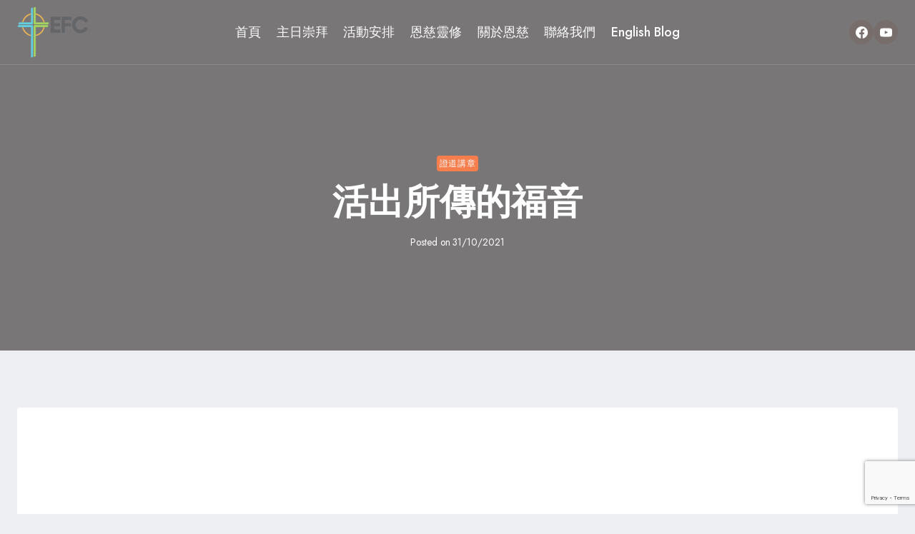

--- FILE ---
content_type: text/html; charset=utf-8
request_url: https://www.google.com/recaptcha/api2/anchor?ar=1&k=6LcyEvUbAAAAAMpNlfU8Yc7NjnMMb2ULFd7uPJVc&co=aHR0cHM6Ly9lZmNjYS5uZXQ6NDQz&hl=en&v=PoyoqOPhxBO7pBk68S4YbpHZ&size=invisible&anchor-ms=20000&execute-ms=30000&cb=jvrfkkms4q0i
body_size: 48933
content:
<!DOCTYPE HTML><html dir="ltr" lang="en"><head><meta http-equiv="Content-Type" content="text/html; charset=UTF-8">
<meta http-equiv="X-UA-Compatible" content="IE=edge">
<title>reCAPTCHA</title>
<style type="text/css">
/* cyrillic-ext */
@font-face {
  font-family: 'Roboto';
  font-style: normal;
  font-weight: 400;
  font-stretch: 100%;
  src: url(//fonts.gstatic.com/s/roboto/v48/KFO7CnqEu92Fr1ME7kSn66aGLdTylUAMa3GUBHMdazTgWw.woff2) format('woff2');
  unicode-range: U+0460-052F, U+1C80-1C8A, U+20B4, U+2DE0-2DFF, U+A640-A69F, U+FE2E-FE2F;
}
/* cyrillic */
@font-face {
  font-family: 'Roboto';
  font-style: normal;
  font-weight: 400;
  font-stretch: 100%;
  src: url(//fonts.gstatic.com/s/roboto/v48/KFO7CnqEu92Fr1ME7kSn66aGLdTylUAMa3iUBHMdazTgWw.woff2) format('woff2');
  unicode-range: U+0301, U+0400-045F, U+0490-0491, U+04B0-04B1, U+2116;
}
/* greek-ext */
@font-face {
  font-family: 'Roboto';
  font-style: normal;
  font-weight: 400;
  font-stretch: 100%;
  src: url(//fonts.gstatic.com/s/roboto/v48/KFO7CnqEu92Fr1ME7kSn66aGLdTylUAMa3CUBHMdazTgWw.woff2) format('woff2');
  unicode-range: U+1F00-1FFF;
}
/* greek */
@font-face {
  font-family: 'Roboto';
  font-style: normal;
  font-weight: 400;
  font-stretch: 100%;
  src: url(//fonts.gstatic.com/s/roboto/v48/KFO7CnqEu92Fr1ME7kSn66aGLdTylUAMa3-UBHMdazTgWw.woff2) format('woff2');
  unicode-range: U+0370-0377, U+037A-037F, U+0384-038A, U+038C, U+038E-03A1, U+03A3-03FF;
}
/* math */
@font-face {
  font-family: 'Roboto';
  font-style: normal;
  font-weight: 400;
  font-stretch: 100%;
  src: url(//fonts.gstatic.com/s/roboto/v48/KFO7CnqEu92Fr1ME7kSn66aGLdTylUAMawCUBHMdazTgWw.woff2) format('woff2');
  unicode-range: U+0302-0303, U+0305, U+0307-0308, U+0310, U+0312, U+0315, U+031A, U+0326-0327, U+032C, U+032F-0330, U+0332-0333, U+0338, U+033A, U+0346, U+034D, U+0391-03A1, U+03A3-03A9, U+03B1-03C9, U+03D1, U+03D5-03D6, U+03F0-03F1, U+03F4-03F5, U+2016-2017, U+2034-2038, U+203C, U+2040, U+2043, U+2047, U+2050, U+2057, U+205F, U+2070-2071, U+2074-208E, U+2090-209C, U+20D0-20DC, U+20E1, U+20E5-20EF, U+2100-2112, U+2114-2115, U+2117-2121, U+2123-214F, U+2190, U+2192, U+2194-21AE, U+21B0-21E5, U+21F1-21F2, U+21F4-2211, U+2213-2214, U+2216-22FF, U+2308-230B, U+2310, U+2319, U+231C-2321, U+2336-237A, U+237C, U+2395, U+239B-23B7, U+23D0, U+23DC-23E1, U+2474-2475, U+25AF, U+25B3, U+25B7, U+25BD, U+25C1, U+25CA, U+25CC, U+25FB, U+266D-266F, U+27C0-27FF, U+2900-2AFF, U+2B0E-2B11, U+2B30-2B4C, U+2BFE, U+3030, U+FF5B, U+FF5D, U+1D400-1D7FF, U+1EE00-1EEFF;
}
/* symbols */
@font-face {
  font-family: 'Roboto';
  font-style: normal;
  font-weight: 400;
  font-stretch: 100%;
  src: url(//fonts.gstatic.com/s/roboto/v48/KFO7CnqEu92Fr1ME7kSn66aGLdTylUAMaxKUBHMdazTgWw.woff2) format('woff2');
  unicode-range: U+0001-000C, U+000E-001F, U+007F-009F, U+20DD-20E0, U+20E2-20E4, U+2150-218F, U+2190, U+2192, U+2194-2199, U+21AF, U+21E6-21F0, U+21F3, U+2218-2219, U+2299, U+22C4-22C6, U+2300-243F, U+2440-244A, U+2460-24FF, U+25A0-27BF, U+2800-28FF, U+2921-2922, U+2981, U+29BF, U+29EB, U+2B00-2BFF, U+4DC0-4DFF, U+FFF9-FFFB, U+10140-1018E, U+10190-1019C, U+101A0, U+101D0-101FD, U+102E0-102FB, U+10E60-10E7E, U+1D2C0-1D2D3, U+1D2E0-1D37F, U+1F000-1F0FF, U+1F100-1F1AD, U+1F1E6-1F1FF, U+1F30D-1F30F, U+1F315, U+1F31C, U+1F31E, U+1F320-1F32C, U+1F336, U+1F378, U+1F37D, U+1F382, U+1F393-1F39F, U+1F3A7-1F3A8, U+1F3AC-1F3AF, U+1F3C2, U+1F3C4-1F3C6, U+1F3CA-1F3CE, U+1F3D4-1F3E0, U+1F3ED, U+1F3F1-1F3F3, U+1F3F5-1F3F7, U+1F408, U+1F415, U+1F41F, U+1F426, U+1F43F, U+1F441-1F442, U+1F444, U+1F446-1F449, U+1F44C-1F44E, U+1F453, U+1F46A, U+1F47D, U+1F4A3, U+1F4B0, U+1F4B3, U+1F4B9, U+1F4BB, U+1F4BF, U+1F4C8-1F4CB, U+1F4D6, U+1F4DA, U+1F4DF, U+1F4E3-1F4E6, U+1F4EA-1F4ED, U+1F4F7, U+1F4F9-1F4FB, U+1F4FD-1F4FE, U+1F503, U+1F507-1F50B, U+1F50D, U+1F512-1F513, U+1F53E-1F54A, U+1F54F-1F5FA, U+1F610, U+1F650-1F67F, U+1F687, U+1F68D, U+1F691, U+1F694, U+1F698, U+1F6AD, U+1F6B2, U+1F6B9-1F6BA, U+1F6BC, U+1F6C6-1F6CF, U+1F6D3-1F6D7, U+1F6E0-1F6EA, U+1F6F0-1F6F3, U+1F6F7-1F6FC, U+1F700-1F7FF, U+1F800-1F80B, U+1F810-1F847, U+1F850-1F859, U+1F860-1F887, U+1F890-1F8AD, U+1F8B0-1F8BB, U+1F8C0-1F8C1, U+1F900-1F90B, U+1F93B, U+1F946, U+1F984, U+1F996, U+1F9E9, U+1FA00-1FA6F, U+1FA70-1FA7C, U+1FA80-1FA89, U+1FA8F-1FAC6, U+1FACE-1FADC, U+1FADF-1FAE9, U+1FAF0-1FAF8, U+1FB00-1FBFF;
}
/* vietnamese */
@font-face {
  font-family: 'Roboto';
  font-style: normal;
  font-weight: 400;
  font-stretch: 100%;
  src: url(//fonts.gstatic.com/s/roboto/v48/KFO7CnqEu92Fr1ME7kSn66aGLdTylUAMa3OUBHMdazTgWw.woff2) format('woff2');
  unicode-range: U+0102-0103, U+0110-0111, U+0128-0129, U+0168-0169, U+01A0-01A1, U+01AF-01B0, U+0300-0301, U+0303-0304, U+0308-0309, U+0323, U+0329, U+1EA0-1EF9, U+20AB;
}
/* latin-ext */
@font-face {
  font-family: 'Roboto';
  font-style: normal;
  font-weight: 400;
  font-stretch: 100%;
  src: url(//fonts.gstatic.com/s/roboto/v48/KFO7CnqEu92Fr1ME7kSn66aGLdTylUAMa3KUBHMdazTgWw.woff2) format('woff2');
  unicode-range: U+0100-02BA, U+02BD-02C5, U+02C7-02CC, U+02CE-02D7, U+02DD-02FF, U+0304, U+0308, U+0329, U+1D00-1DBF, U+1E00-1E9F, U+1EF2-1EFF, U+2020, U+20A0-20AB, U+20AD-20C0, U+2113, U+2C60-2C7F, U+A720-A7FF;
}
/* latin */
@font-face {
  font-family: 'Roboto';
  font-style: normal;
  font-weight: 400;
  font-stretch: 100%;
  src: url(//fonts.gstatic.com/s/roboto/v48/KFO7CnqEu92Fr1ME7kSn66aGLdTylUAMa3yUBHMdazQ.woff2) format('woff2');
  unicode-range: U+0000-00FF, U+0131, U+0152-0153, U+02BB-02BC, U+02C6, U+02DA, U+02DC, U+0304, U+0308, U+0329, U+2000-206F, U+20AC, U+2122, U+2191, U+2193, U+2212, U+2215, U+FEFF, U+FFFD;
}
/* cyrillic-ext */
@font-face {
  font-family: 'Roboto';
  font-style: normal;
  font-weight: 500;
  font-stretch: 100%;
  src: url(//fonts.gstatic.com/s/roboto/v48/KFO7CnqEu92Fr1ME7kSn66aGLdTylUAMa3GUBHMdazTgWw.woff2) format('woff2');
  unicode-range: U+0460-052F, U+1C80-1C8A, U+20B4, U+2DE0-2DFF, U+A640-A69F, U+FE2E-FE2F;
}
/* cyrillic */
@font-face {
  font-family: 'Roboto';
  font-style: normal;
  font-weight: 500;
  font-stretch: 100%;
  src: url(//fonts.gstatic.com/s/roboto/v48/KFO7CnqEu92Fr1ME7kSn66aGLdTylUAMa3iUBHMdazTgWw.woff2) format('woff2');
  unicode-range: U+0301, U+0400-045F, U+0490-0491, U+04B0-04B1, U+2116;
}
/* greek-ext */
@font-face {
  font-family: 'Roboto';
  font-style: normal;
  font-weight: 500;
  font-stretch: 100%;
  src: url(//fonts.gstatic.com/s/roboto/v48/KFO7CnqEu92Fr1ME7kSn66aGLdTylUAMa3CUBHMdazTgWw.woff2) format('woff2');
  unicode-range: U+1F00-1FFF;
}
/* greek */
@font-face {
  font-family: 'Roboto';
  font-style: normal;
  font-weight: 500;
  font-stretch: 100%;
  src: url(//fonts.gstatic.com/s/roboto/v48/KFO7CnqEu92Fr1ME7kSn66aGLdTylUAMa3-UBHMdazTgWw.woff2) format('woff2');
  unicode-range: U+0370-0377, U+037A-037F, U+0384-038A, U+038C, U+038E-03A1, U+03A3-03FF;
}
/* math */
@font-face {
  font-family: 'Roboto';
  font-style: normal;
  font-weight: 500;
  font-stretch: 100%;
  src: url(//fonts.gstatic.com/s/roboto/v48/KFO7CnqEu92Fr1ME7kSn66aGLdTylUAMawCUBHMdazTgWw.woff2) format('woff2');
  unicode-range: U+0302-0303, U+0305, U+0307-0308, U+0310, U+0312, U+0315, U+031A, U+0326-0327, U+032C, U+032F-0330, U+0332-0333, U+0338, U+033A, U+0346, U+034D, U+0391-03A1, U+03A3-03A9, U+03B1-03C9, U+03D1, U+03D5-03D6, U+03F0-03F1, U+03F4-03F5, U+2016-2017, U+2034-2038, U+203C, U+2040, U+2043, U+2047, U+2050, U+2057, U+205F, U+2070-2071, U+2074-208E, U+2090-209C, U+20D0-20DC, U+20E1, U+20E5-20EF, U+2100-2112, U+2114-2115, U+2117-2121, U+2123-214F, U+2190, U+2192, U+2194-21AE, U+21B0-21E5, U+21F1-21F2, U+21F4-2211, U+2213-2214, U+2216-22FF, U+2308-230B, U+2310, U+2319, U+231C-2321, U+2336-237A, U+237C, U+2395, U+239B-23B7, U+23D0, U+23DC-23E1, U+2474-2475, U+25AF, U+25B3, U+25B7, U+25BD, U+25C1, U+25CA, U+25CC, U+25FB, U+266D-266F, U+27C0-27FF, U+2900-2AFF, U+2B0E-2B11, U+2B30-2B4C, U+2BFE, U+3030, U+FF5B, U+FF5D, U+1D400-1D7FF, U+1EE00-1EEFF;
}
/* symbols */
@font-face {
  font-family: 'Roboto';
  font-style: normal;
  font-weight: 500;
  font-stretch: 100%;
  src: url(//fonts.gstatic.com/s/roboto/v48/KFO7CnqEu92Fr1ME7kSn66aGLdTylUAMaxKUBHMdazTgWw.woff2) format('woff2');
  unicode-range: U+0001-000C, U+000E-001F, U+007F-009F, U+20DD-20E0, U+20E2-20E4, U+2150-218F, U+2190, U+2192, U+2194-2199, U+21AF, U+21E6-21F0, U+21F3, U+2218-2219, U+2299, U+22C4-22C6, U+2300-243F, U+2440-244A, U+2460-24FF, U+25A0-27BF, U+2800-28FF, U+2921-2922, U+2981, U+29BF, U+29EB, U+2B00-2BFF, U+4DC0-4DFF, U+FFF9-FFFB, U+10140-1018E, U+10190-1019C, U+101A0, U+101D0-101FD, U+102E0-102FB, U+10E60-10E7E, U+1D2C0-1D2D3, U+1D2E0-1D37F, U+1F000-1F0FF, U+1F100-1F1AD, U+1F1E6-1F1FF, U+1F30D-1F30F, U+1F315, U+1F31C, U+1F31E, U+1F320-1F32C, U+1F336, U+1F378, U+1F37D, U+1F382, U+1F393-1F39F, U+1F3A7-1F3A8, U+1F3AC-1F3AF, U+1F3C2, U+1F3C4-1F3C6, U+1F3CA-1F3CE, U+1F3D4-1F3E0, U+1F3ED, U+1F3F1-1F3F3, U+1F3F5-1F3F7, U+1F408, U+1F415, U+1F41F, U+1F426, U+1F43F, U+1F441-1F442, U+1F444, U+1F446-1F449, U+1F44C-1F44E, U+1F453, U+1F46A, U+1F47D, U+1F4A3, U+1F4B0, U+1F4B3, U+1F4B9, U+1F4BB, U+1F4BF, U+1F4C8-1F4CB, U+1F4D6, U+1F4DA, U+1F4DF, U+1F4E3-1F4E6, U+1F4EA-1F4ED, U+1F4F7, U+1F4F9-1F4FB, U+1F4FD-1F4FE, U+1F503, U+1F507-1F50B, U+1F50D, U+1F512-1F513, U+1F53E-1F54A, U+1F54F-1F5FA, U+1F610, U+1F650-1F67F, U+1F687, U+1F68D, U+1F691, U+1F694, U+1F698, U+1F6AD, U+1F6B2, U+1F6B9-1F6BA, U+1F6BC, U+1F6C6-1F6CF, U+1F6D3-1F6D7, U+1F6E0-1F6EA, U+1F6F0-1F6F3, U+1F6F7-1F6FC, U+1F700-1F7FF, U+1F800-1F80B, U+1F810-1F847, U+1F850-1F859, U+1F860-1F887, U+1F890-1F8AD, U+1F8B0-1F8BB, U+1F8C0-1F8C1, U+1F900-1F90B, U+1F93B, U+1F946, U+1F984, U+1F996, U+1F9E9, U+1FA00-1FA6F, U+1FA70-1FA7C, U+1FA80-1FA89, U+1FA8F-1FAC6, U+1FACE-1FADC, U+1FADF-1FAE9, U+1FAF0-1FAF8, U+1FB00-1FBFF;
}
/* vietnamese */
@font-face {
  font-family: 'Roboto';
  font-style: normal;
  font-weight: 500;
  font-stretch: 100%;
  src: url(//fonts.gstatic.com/s/roboto/v48/KFO7CnqEu92Fr1ME7kSn66aGLdTylUAMa3OUBHMdazTgWw.woff2) format('woff2');
  unicode-range: U+0102-0103, U+0110-0111, U+0128-0129, U+0168-0169, U+01A0-01A1, U+01AF-01B0, U+0300-0301, U+0303-0304, U+0308-0309, U+0323, U+0329, U+1EA0-1EF9, U+20AB;
}
/* latin-ext */
@font-face {
  font-family: 'Roboto';
  font-style: normal;
  font-weight: 500;
  font-stretch: 100%;
  src: url(//fonts.gstatic.com/s/roboto/v48/KFO7CnqEu92Fr1ME7kSn66aGLdTylUAMa3KUBHMdazTgWw.woff2) format('woff2');
  unicode-range: U+0100-02BA, U+02BD-02C5, U+02C7-02CC, U+02CE-02D7, U+02DD-02FF, U+0304, U+0308, U+0329, U+1D00-1DBF, U+1E00-1E9F, U+1EF2-1EFF, U+2020, U+20A0-20AB, U+20AD-20C0, U+2113, U+2C60-2C7F, U+A720-A7FF;
}
/* latin */
@font-face {
  font-family: 'Roboto';
  font-style: normal;
  font-weight: 500;
  font-stretch: 100%;
  src: url(//fonts.gstatic.com/s/roboto/v48/KFO7CnqEu92Fr1ME7kSn66aGLdTylUAMa3yUBHMdazQ.woff2) format('woff2');
  unicode-range: U+0000-00FF, U+0131, U+0152-0153, U+02BB-02BC, U+02C6, U+02DA, U+02DC, U+0304, U+0308, U+0329, U+2000-206F, U+20AC, U+2122, U+2191, U+2193, U+2212, U+2215, U+FEFF, U+FFFD;
}
/* cyrillic-ext */
@font-face {
  font-family: 'Roboto';
  font-style: normal;
  font-weight: 900;
  font-stretch: 100%;
  src: url(//fonts.gstatic.com/s/roboto/v48/KFO7CnqEu92Fr1ME7kSn66aGLdTylUAMa3GUBHMdazTgWw.woff2) format('woff2');
  unicode-range: U+0460-052F, U+1C80-1C8A, U+20B4, U+2DE0-2DFF, U+A640-A69F, U+FE2E-FE2F;
}
/* cyrillic */
@font-face {
  font-family: 'Roboto';
  font-style: normal;
  font-weight: 900;
  font-stretch: 100%;
  src: url(//fonts.gstatic.com/s/roboto/v48/KFO7CnqEu92Fr1ME7kSn66aGLdTylUAMa3iUBHMdazTgWw.woff2) format('woff2');
  unicode-range: U+0301, U+0400-045F, U+0490-0491, U+04B0-04B1, U+2116;
}
/* greek-ext */
@font-face {
  font-family: 'Roboto';
  font-style: normal;
  font-weight: 900;
  font-stretch: 100%;
  src: url(//fonts.gstatic.com/s/roboto/v48/KFO7CnqEu92Fr1ME7kSn66aGLdTylUAMa3CUBHMdazTgWw.woff2) format('woff2');
  unicode-range: U+1F00-1FFF;
}
/* greek */
@font-face {
  font-family: 'Roboto';
  font-style: normal;
  font-weight: 900;
  font-stretch: 100%;
  src: url(//fonts.gstatic.com/s/roboto/v48/KFO7CnqEu92Fr1ME7kSn66aGLdTylUAMa3-UBHMdazTgWw.woff2) format('woff2');
  unicode-range: U+0370-0377, U+037A-037F, U+0384-038A, U+038C, U+038E-03A1, U+03A3-03FF;
}
/* math */
@font-face {
  font-family: 'Roboto';
  font-style: normal;
  font-weight: 900;
  font-stretch: 100%;
  src: url(//fonts.gstatic.com/s/roboto/v48/KFO7CnqEu92Fr1ME7kSn66aGLdTylUAMawCUBHMdazTgWw.woff2) format('woff2');
  unicode-range: U+0302-0303, U+0305, U+0307-0308, U+0310, U+0312, U+0315, U+031A, U+0326-0327, U+032C, U+032F-0330, U+0332-0333, U+0338, U+033A, U+0346, U+034D, U+0391-03A1, U+03A3-03A9, U+03B1-03C9, U+03D1, U+03D5-03D6, U+03F0-03F1, U+03F4-03F5, U+2016-2017, U+2034-2038, U+203C, U+2040, U+2043, U+2047, U+2050, U+2057, U+205F, U+2070-2071, U+2074-208E, U+2090-209C, U+20D0-20DC, U+20E1, U+20E5-20EF, U+2100-2112, U+2114-2115, U+2117-2121, U+2123-214F, U+2190, U+2192, U+2194-21AE, U+21B0-21E5, U+21F1-21F2, U+21F4-2211, U+2213-2214, U+2216-22FF, U+2308-230B, U+2310, U+2319, U+231C-2321, U+2336-237A, U+237C, U+2395, U+239B-23B7, U+23D0, U+23DC-23E1, U+2474-2475, U+25AF, U+25B3, U+25B7, U+25BD, U+25C1, U+25CA, U+25CC, U+25FB, U+266D-266F, U+27C0-27FF, U+2900-2AFF, U+2B0E-2B11, U+2B30-2B4C, U+2BFE, U+3030, U+FF5B, U+FF5D, U+1D400-1D7FF, U+1EE00-1EEFF;
}
/* symbols */
@font-face {
  font-family: 'Roboto';
  font-style: normal;
  font-weight: 900;
  font-stretch: 100%;
  src: url(//fonts.gstatic.com/s/roboto/v48/KFO7CnqEu92Fr1ME7kSn66aGLdTylUAMaxKUBHMdazTgWw.woff2) format('woff2');
  unicode-range: U+0001-000C, U+000E-001F, U+007F-009F, U+20DD-20E0, U+20E2-20E4, U+2150-218F, U+2190, U+2192, U+2194-2199, U+21AF, U+21E6-21F0, U+21F3, U+2218-2219, U+2299, U+22C4-22C6, U+2300-243F, U+2440-244A, U+2460-24FF, U+25A0-27BF, U+2800-28FF, U+2921-2922, U+2981, U+29BF, U+29EB, U+2B00-2BFF, U+4DC0-4DFF, U+FFF9-FFFB, U+10140-1018E, U+10190-1019C, U+101A0, U+101D0-101FD, U+102E0-102FB, U+10E60-10E7E, U+1D2C0-1D2D3, U+1D2E0-1D37F, U+1F000-1F0FF, U+1F100-1F1AD, U+1F1E6-1F1FF, U+1F30D-1F30F, U+1F315, U+1F31C, U+1F31E, U+1F320-1F32C, U+1F336, U+1F378, U+1F37D, U+1F382, U+1F393-1F39F, U+1F3A7-1F3A8, U+1F3AC-1F3AF, U+1F3C2, U+1F3C4-1F3C6, U+1F3CA-1F3CE, U+1F3D4-1F3E0, U+1F3ED, U+1F3F1-1F3F3, U+1F3F5-1F3F7, U+1F408, U+1F415, U+1F41F, U+1F426, U+1F43F, U+1F441-1F442, U+1F444, U+1F446-1F449, U+1F44C-1F44E, U+1F453, U+1F46A, U+1F47D, U+1F4A3, U+1F4B0, U+1F4B3, U+1F4B9, U+1F4BB, U+1F4BF, U+1F4C8-1F4CB, U+1F4D6, U+1F4DA, U+1F4DF, U+1F4E3-1F4E6, U+1F4EA-1F4ED, U+1F4F7, U+1F4F9-1F4FB, U+1F4FD-1F4FE, U+1F503, U+1F507-1F50B, U+1F50D, U+1F512-1F513, U+1F53E-1F54A, U+1F54F-1F5FA, U+1F610, U+1F650-1F67F, U+1F687, U+1F68D, U+1F691, U+1F694, U+1F698, U+1F6AD, U+1F6B2, U+1F6B9-1F6BA, U+1F6BC, U+1F6C6-1F6CF, U+1F6D3-1F6D7, U+1F6E0-1F6EA, U+1F6F0-1F6F3, U+1F6F7-1F6FC, U+1F700-1F7FF, U+1F800-1F80B, U+1F810-1F847, U+1F850-1F859, U+1F860-1F887, U+1F890-1F8AD, U+1F8B0-1F8BB, U+1F8C0-1F8C1, U+1F900-1F90B, U+1F93B, U+1F946, U+1F984, U+1F996, U+1F9E9, U+1FA00-1FA6F, U+1FA70-1FA7C, U+1FA80-1FA89, U+1FA8F-1FAC6, U+1FACE-1FADC, U+1FADF-1FAE9, U+1FAF0-1FAF8, U+1FB00-1FBFF;
}
/* vietnamese */
@font-face {
  font-family: 'Roboto';
  font-style: normal;
  font-weight: 900;
  font-stretch: 100%;
  src: url(//fonts.gstatic.com/s/roboto/v48/KFO7CnqEu92Fr1ME7kSn66aGLdTylUAMa3OUBHMdazTgWw.woff2) format('woff2');
  unicode-range: U+0102-0103, U+0110-0111, U+0128-0129, U+0168-0169, U+01A0-01A1, U+01AF-01B0, U+0300-0301, U+0303-0304, U+0308-0309, U+0323, U+0329, U+1EA0-1EF9, U+20AB;
}
/* latin-ext */
@font-face {
  font-family: 'Roboto';
  font-style: normal;
  font-weight: 900;
  font-stretch: 100%;
  src: url(//fonts.gstatic.com/s/roboto/v48/KFO7CnqEu92Fr1ME7kSn66aGLdTylUAMa3KUBHMdazTgWw.woff2) format('woff2');
  unicode-range: U+0100-02BA, U+02BD-02C5, U+02C7-02CC, U+02CE-02D7, U+02DD-02FF, U+0304, U+0308, U+0329, U+1D00-1DBF, U+1E00-1E9F, U+1EF2-1EFF, U+2020, U+20A0-20AB, U+20AD-20C0, U+2113, U+2C60-2C7F, U+A720-A7FF;
}
/* latin */
@font-face {
  font-family: 'Roboto';
  font-style: normal;
  font-weight: 900;
  font-stretch: 100%;
  src: url(//fonts.gstatic.com/s/roboto/v48/KFO7CnqEu92Fr1ME7kSn66aGLdTylUAMa3yUBHMdazQ.woff2) format('woff2');
  unicode-range: U+0000-00FF, U+0131, U+0152-0153, U+02BB-02BC, U+02C6, U+02DA, U+02DC, U+0304, U+0308, U+0329, U+2000-206F, U+20AC, U+2122, U+2191, U+2193, U+2212, U+2215, U+FEFF, U+FFFD;
}

</style>
<link rel="stylesheet" type="text/css" href="https://www.gstatic.com/recaptcha/releases/PoyoqOPhxBO7pBk68S4YbpHZ/styles__ltr.css">
<script nonce="iMz8O3v0vxNNLLNYjP7AFg" type="text/javascript">window['__recaptcha_api'] = 'https://www.google.com/recaptcha/api2/';</script>
<script type="text/javascript" src="https://www.gstatic.com/recaptcha/releases/PoyoqOPhxBO7pBk68S4YbpHZ/recaptcha__en.js" nonce="iMz8O3v0vxNNLLNYjP7AFg">
      
    </script></head>
<body><div id="rc-anchor-alert" class="rc-anchor-alert"></div>
<input type="hidden" id="recaptcha-token" value="[base64]">
<script type="text/javascript" nonce="iMz8O3v0vxNNLLNYjP7AFg">
      recaptcha.anchor.Main.init("[\x22ainput\x22,[\x22bgdata\x22,\x22\x22,\[base64]/[base64]/MjU1Ong/[base64]/[base64]/[base64]/[base64]/[base64]/[base64]/[base64]/[base64]/[base64]/[base64]/[base64]/[base64]/[base64]/[base64]/[base64]\\u003d\x22,\[base64]\\u003d\x22,\x22wrB8fsOVU8K0YAzDuCQpw7ZCw6jDnMK1BMOqSRcow43CsGlXw6/DuMO0wqrCmnklaR3CkMKgw61KEHhrL8KRGj9Hw5h/wro3Q13DqMO9HcO3woVzw7VUwoc7w4lEwp0pw7fCs3TCqHsuOcOkGxcLd8OSJcOQHxHCgQ8PMGNmOxo7MsKwwo1kw54uwoHDksOYMcK7KMO5w77CmcOJTXDDkMKPw5jDih4qwqBCw7/Cu8K1GMKwAMO9GxZqwpVUS8OpMFsHwrzDiQzDqlZtwo5+PDLDlMKHNVphHBPDl8OIwocrC8KYw4/[base64]/DosOURsOZTMK2cGHDojXCqsOHeVsjSsOOY8KSwo3Dr2/Dh1EDwrrDscOJY8Oxw7HCgUfDmcO0w6XDsMKQK8OwwrXDsSthw7RiIcKXw5fDiXZWfX3DjBVTw7/CvMKmYsOlw7XDncKOGMKEw7pvXMOcbsKkMcK+LnIwwrBdwq9uwoZCwofDlk1MwqhBanDCmlwCwoDDhMOENzgBb0R3RzLDgsOEwq3Dsg52w7cwIRRtEkZ8wq0tcGY2MWEbFF/CtiBdw7nDkhTCucK7w6rComJrBXEmwoDDt1HCusO7w6VDw6JNw7fDq8KUwpMZbBzCl8KbwrY7wpRmwp7CrcKWw6fDrnFHVgRuw7xWP24xeBfDu8K+wr9cVWdDbVcvwp/[base64]/M1fCv8Owwp7DmCTCiMKnbMKtJTUMYcKUwoNQL8ODwo0IfcOfwoVPcsOfKsO6w7QbPcKZDMO6wqPCiXpYw4gIaU3Dp0PCsMKpwq/DgkwvHDjDhcOKwp4tw4bCrsOJw7jDg2nCrBs8IFksDMOQwrp7Q8OBw4PChsKmTsK/HcKEwoY9wo/[base64]/[base64]/DusODasOrwrrCvsKTwqTCkRxCwr4tbcO3woR8w6hlw7TDt8KuKmfCn0zCrCtMwpwWEMOIwrbDg8K+eMO9w5jCmsKFw6xtDy7DksKSwqTCt8OPT3PDpkFRwpfDumkAw7nCk1fCmh1YYnR4R8OMHHh8UFTDgT3CgsOwwo3DlsO6UEHDiH/CthYtDTHCjcOXw7x2w5Bawrtawo9xcj7CtH3DtsO4ZMOKY8KdaSYrwrvCg2wvw6HCrnfChsOtYcOiJyXDisOcw7TDvsKOw5BLw63CjsONwrLCtlg5w6t1NnTCkcKYw6fCrsOaV1IEAQ03wpsBSMKnwqNMBcOTwpzDksOQwpfDrsKWw7FIw5jDqcO4w4lPwrtywp/[base64]/ChMOTaDvCssOOUMKow4VeR8K9wpxWw4Zlwp3CrsOkwqYDTjHDtsO9IU4dwqTCkAdGKsOlKCnDuRcjXkTDksKTS3HCjcO5w6x6woPCmcKYC8ONdgfDnsOmH15YEGY1U8OgPXskw7JwKcOHw5bCsXpaMHLCuQ/CiAQofsKOwp9+UGYuPjHCpcK5w5YQAsKRVcORTSFgw6N9wpjCnzjCgMKbw57DmcKaw7jDpDgCwrLDrWsxwp/DhcK0WcKWw7LCvsKEWhfCtcOeRsKRNsOew4tZF8K2N07DhMKuMBbDrsOVwoTDnsOdF8Kmw6/DtUPClsOrfcK5wqcPEzjDh8OsEMOkwqRVwohmw40dJMKpTUV4wpNSw4kmE8Kaw6LDrXUiUsOpRTRhwrbDs8KAwrtHw6U3w44YwpzDi8O4Y8OQHMOBwq5ew6PCrlPCmcO3PE1fbsK8McKQUH1UdCfCrMO/W8Kuw4YJOsOawotcwpl0woh2YsKXwo7CvsOvw6wjEsKTb8KpQ0nDs8K/wqbCgcKcwq/[base64]/w6o0Z8KKcGnCoQrCjx7DqMK/wrrCv2vClMKycRNeQynDuRfDtMO2I8KaEX7CncKQJnQ3csOwalTChMKuKsOjw4dqTUktw7PDjsK/wp3DsVgVwpjCssOIasKVO8K5AwfDqDA0TA7DkGDCtQvDhnApwr5yJ8OSw5xZUsOVbMK2W8KgwrtWPzXDksKyw7V+MMOxwowTwpPCkRpZwp3DpjRZfmEEHAPCl8Kiw6B8wr/DsMORw5dXw7zDhkcGw7IIF8KDYsONasKHwpbDjMKGEBzCqkQVwrkiwoUPwr48w41YOcOjw6TCjBwKLcOuG0zDssKXDF/DuUEiW2DDt33Cn0DCrcODwp47w7cKdBTCqTAKwqHDncKDw7kxO8K/cyHCoWPDrMOxw4cFXsOyw4pIdMOWwonCh8Kow6PDnsKzwq5tw4g0f8O3wolLwpPCijoCMcOLw6vCiQp8wqrCi8OxARJiw45KwrjDu8KCwrEILcKPwq8dwrjDgcObEsK4O8OVw547LDPCicOVwoxGDRfDj2vClDs+wpjCtm4Qwq7CnsOLG8KoEiE9woLDpsKxC3/DpMKGB17DkA/[base64]/Du8KpNFd7PsO/w7ZoBFLDrAnChsKjwqN5wrXCoUPCqMK/w64PPSE2wpxBw4TCgsKoUMKIwpPDtsKgw5c0w4LCpMO4wpEINcKBwpgWw6XCpSglMSc0w7/Dk2Ynw57CkcKXIcOSwrRMNcKJecOow41SwozDgsOZw7HDgw7DqljCsTrDklLCq8ONUhXDqcOcw7YyfVHDvhnCu0rDtS7DpTsNwoTCqMKfJQMBwocTwojDqsOFwqpkUMKNd8Oaw50ywr4la8KUw6/DjcKow7AaJcOufwfDpxPDicKCBlrCqBAYJMOvwrdfw5zCmMOQEhXCihsGAcKON8KaDV88w6dxJ8OpOcKOa8KLwr03woRuQsOLw6g8IBRWwrZoCsKIwrtOwqBPw6rCq2BKGMOLwpkQw79Mw5LCgMKrw5HCqMOWSsOEARciwrA/J8Obw7nDsjPCjsK1wpjCi8KSJjrDrhjCisKpaMOFCBE/Clsbw7bDpsOXw7EpwqpiwrJowoBvBHxnGnctwpjCiUlEAsOFwqHCisK4VmHDi8KJV0QMwpFaIMOxwpTDi8OYw4wKD38/wp1yQ8KbJhnDoMKFwqEFw5TCi8OvDcO+NMOOc8OOLsK4w6bDscOZwpzDhAvCjsO6T8OVwp4LA23Dny3ClMK4w4zCrsKawpjCqTjChcO8woNxT8KhQ8KeUl4/[base64]/DgsKGXcO9wp/[base64]/DoMOZZnfCuBcqBxvCkVzCq8OJw7VwKRnDiXLDlsOMwpocwpvDv3/DgwEEwpvCuQXCrcONBUcsM0PCphLDu8OWwrjClcKzQWrCgSfDhsOqZcOfw5vCkDBhw5ZXFsKnbE1YdMOiw5oOw7fDiFlwQ8KnJE1yw6vDvsK4woXDn8KmwrvCi8Ksw78GN8K6w4lVwpHCr8KxNGojw7LCmcKVwojCtcKcYsOUw60aBQ1Ww4YwwogUDjd/[base64]/Cr0xnwqvDpMOzwpHCgcOdGA3DnVzCjMOmwowYMwPCrMOPw6fDn8ODA8KNwoQyFGPCgVBPAUjDhMODFgXDo1nDlSQEwrpreGPCtkkbw7fDvgkwwojCtMO1w4bCqAjDn8Kpw6dnwoLDssORw5Azw4BuwrbDhzDCu8KYIw8zcMKRVisXGMOywr3CqsOZw5/CrMKYw43CmMKPVnjCvcOnwq3DucO8HVM0wpxeFgZ7FcO3NcOea8KEwp95w5NtPjouw5nCmldPwpRww6PClgxGwqXCpsOtw7rCrTxMLX94Vn3CjMKXDlkbwopGDsKVw4JAC8KUBcOAwrPCpn7DhMKSw77CoxEqwoLDox/DjcKIWsKnwobCkS83w61bMMO+wpNEDUPCjUtnTcKVwrDDrsOkw4HDty93wqBjfADDjzTCmVvDssOnZDoTw7/Dq8O6w77CuMKYwpXClcOzXyjCpsKAw5vDtCUpw7/CkyLDmcO8WsOEwqfCrsKbUQnDnXvCmcK9FcOsworCnEEhw5TCscOWwr1qJcONAxzCr8OlVQRFw5/[base64]/woHCsj0yPRIYwprDg8KUNsOaUSHCiW/CiMKtwr3DlWNja8KgbFTDqiTCqsO/wohdRT3ClcKxdAYkXwvDlcOmwqVow4DDrsOrw7DDt8ObwqHCuyHCuUM1RVd6w7HCuMOFJm7DisOqwqc+w4XDlMOnw5PChMOsw7zCrMOKwrTCq8KUDcOJY8KowonCnnljw6jCoSgyWMOlBgUYKsO7w4YPwotKw47Dp8KXMl1hwpwvZsOOwqlcw6fDsl/[base64]/[base64]/DtsKTThdQw7FWw6txw4FMwqrCncOXecOlw4/Dv8OuWTxuwr0ow51HbMKQLSFgwo0SwrLDpsKTdl9wF8OhwovDtcO/wpbCiD03JsOjJ8OFfVklEkfChU9cw5HDl8OtwqXCqMKbw4vDo8KYwpAZwr7DphwHwpkCOkUUT8K5w6PDog7CvlrCsTFpw4PCjMOxKxvCuwo+ZXLCh0/CvFcHwr9rwpHDj8KYw6vDi3/[base64]/ccKFEcKcd8KIVzo1O8KGJGlaCRfCmiPCqhxoMsOvw7LDlcOvw6sXCVPDjVofwoPDlA7CvGh9wqXDlMKuSiLDn2PCkMO4NEPDlnfCr8OBBsOWY8KewozDosKCwrM0w63CtcOxVCPCuxTCmmnCj2tNw4LDvGglUjYrXMOLe8KVw4fDvsOAMsKRwpRcCMKlwr/DksKiwpnDh8KGwrXChRPCoxbCvm5bHkHCghDCtDDDv8OzN8KlJxMiK3PDh8OgMmjDiMOvw4XDl8O3IS0uwqXDqSrDtMKEw5JNw4VwIsKPJcKwbsOvYi/[base64]/CnMOVAAdyw65zw53CpCTDvFjDr1XCmUlzwptsacOBVE/Dg0c+d39XZcKCwofDhU1nwp3CvcOuw5rClXNhF2MCw7zDlE7DoFsCOFlkesKFw5tHTsK1wrnDvyM0bMOrwpTCo8K4XsOiJMKUwp9IY8O/Jgk0T8OqwqXChsKPw7Bqw5gWR3PCnT/CpcKgw7XDqMOjCxJgO0o7DlfDrXfCi2DDjg4HwrrCqn3Cqw3DhMKZw4AvwqUhKyVtHMOJwrfDp1EMw53CpggdwrLCvWlaw5Aqw6Asw69fwp3DucOZZMOJw45SSXg8w4vDjkrDvMOtFW5pwrPCliw3JcKtLAo+OjAaAMOxwofCv8KTJsKiw4bDmlvDhl/CgiwHw7nCiQ7DuxfDqcO8dnslwovDp0fDpADCp8OxEggOJcKuw654cDDDtMKUwo/Cp8KlccOww4AZWgcybyrCpATCvsO6CcOVU1vCvHBxfMKdwrRHw4t7wr7CssO6wr/CuMKwO8ObbjvDscOkwr3ChVU6wpcyWMO0wqUVfMKmAkDDmwnCuiQMUMKIKHfCucKAwprCu2jDmh7Ck8OyGWNGw4nCvADCiAPCrBRVBMKyasOMJHjDlcKOwo/DnsKEfFHCh2sVX8KVOMOLwo5kwqzCpsOcdsKfw43CjGnCnhLCiUkhbsK9WQd2w43ChyR7UsO0wprCj3jCoww3w7B8woEmUxDCpmXDj3TDijXDvmfDiQLCisOxwq0uw6hSw7LDkmZIwo12wqfCqF3CqcKCw4zDtsOfZsK2woFaFDdcwp/CvcO7w6Mcw7zCtcOMHyXDhiDDsUbDgsORMMObw4RBwqZBwrJdw6YAwpU3w7nCpMK3N8Oaw47DicKiQcOpUcOhGcOFA8K9w7TCmUIHw4QywrsOw5/DjGbDg1LCn07DpDnDmybCpjoCOWgRwpvChTPDhMKuKzQ4cwXCtMO5HzrCtH/[base64]/wqjDgsK2woshwpzCqWvDpS4mwrUlwotUwq7Dindce8KOwqrDh8OoeAsvSMKWwqhxw6TCtyYxwqLDkMKzwovCtMK7wqjCncKZLsKhwqxpwpAOwqN+w5fDvRMUw6/DvhzDlhbCozdbMMKBwrFTwoIlN8OuwrTDvMKFfTvCjBsOQF/CgcObM8OkwoPDuS3DlFoUQMO8wqg4w7cJFBBnwo/DncKYcsONWsKUwoN2wq/[base64]/ChcK0csKiLMONAHvDuGnDgsOGPCYBCD9yw7ZiRlPCkMK/AMKBwrXDqAnClcKVwrHCksKFwrzDvX3Ct8OxekLDjMOZwqrDt8K2wq7Dp8O7ZVPCgWjDusOZw6/CkcOxZ8Kuw5jDqWIlPjoEZcK1eVUnTsO9O8OXV11fwpfDsMOkRsKBAkxhwrTDjlYFwoMdNMOswoTCq1Akw6MhFcKow7rCusOxw6/Cj8KWUsK3UhgWABPDuMOTw4opwpZxbHgvw7jDhC/Dn8KWw7/Ci8Ovw7fDnMOrwoY9B8KAQRrCuErDhcO8w5hjHsO9DkzCqnfCmsOww4LCkMKhYj7ClcKlIz/[base64]/a3PDu8OJwrPClE3CiwvDs3Jew6TCgcODw4Isw4p7b2jCr8K6w6/Dv8OOQcKCLsKAwpxSwpIqLgLDkMODw47CkQwbJH3Ct8OmVcKJw6VUwqbDundGE8O0EcK2Y1XCsU8AGmrDpU7DksOAwpgYNMKwWsKhw4d/GcKeOcOVw6HCqlzCvsOyw612YcOrTBQdJcO2w5TCgcOKw7zCpndKw49ewpXCgUYAGxVxw67CgHnDiQ8qajwPNxZmwqTDjBh9LSFaasKDw6Ejw7nCqMOtQMOjw6JdOsK0FsOQc0ZTw6DDkg/DjMKNwrPCrlLDjHrDhDElZhALRyQ0ccKawr9wwp16Kz4Dw5TCkzhNw53CrGBOw5EAf07Ch0sjw7/CpcKcw6t6LXHCtF/DjcKMSMO0wq7Cnj0dFMKyw6DDpMOvMXR4wqXCr8OKfcOuwoDDiATDiWo0WsKMwqrDjcOzXMOcwoNJw7kaDnnCgsKtOCRODzLCqHrDv8Knw5rDmsOjw4nClMOiSsOBwrPDmSLDmgLDq20YwrbDgcO4XsK1I8K7MWY/wpYZwqR9dhXChjVsw4XCrAvCp11QwrbDjQDDgAdpw4jDmlc4w68PwqnDqj/[base64]/Cr0AJw7PCs8KyXSAsw6kKw7gZw5bCv8KIw47Dq8KvPgdjwq9swodaVFHCgsKbw54Dwp5KwolwZTDDpsKbFAkbVSrClMKFT8O9wr7CisKBaMKrw6M/[base64]/CsjnCpWrCqlbCiMOBXj/Dh8OCAcKhw6F6RMKtOSLCuMKQahw5RsKBHi9gw69eWcKCIjDDl8O0wrHCrhxoa8K8ZBMbwoIxw7/CrMO6BsKheMO3w5dCwrTDqMK1w7nCv10cHsO6wopYwqfCuwBuwp7DnSTCrcKtwrgWwqnCgRfDnTNNw6JUd8Oww7vDi0/[base64]/CpH9zw6zDp0skw5/Cn0owA8KZfsKlZMK2wrlPw6vDmMO+KGTDoyHDjyzCv1nDrwbDvFnCvU3CnMK2G8KQFsKgHcKmdFvCjmNhwpvCknQEE28mJCnDo2LCmB/CgMK3ZFpuw75cwqxFw5XDjMKHeV00w63Cv8Kewp7CjsKSwr/DtcOKYlPClQY4MMK7wq3CqFlSwrhye0vCj3w0w4HCksKMfRjCmcKtI8O8worDtDE4C8OHwofCixFoDsOKw60qw4QTw6/DsCzDiwE1D8O9wrUjw4gawrM8RsODTzjDhsKZw7E9ecOyQ8KiK0vDtcKhMzErw7x7w7fCi8KUfgLCj8OHB8OJbMKlJ8OVdMK+KsOvwpfCl097wrRlc8OqOsOiw7phw4APdMOTS8O9WcOTP8Odw7oBOTbCr0vDocK+wpfCrsK3PsKhwr/DlsOQw5xbOMOic8Ouw64lwqNUw4JFwq4kwozDosOvw4TDk1lnHcKyIsKpw7VMwpDCvcK9w5MGQSV0w4rDnWs3KD/ChG8kEcKdw6UlwprCjBptwqrDhyXDkcOJwo/Dm8ONw5/[base64]/wpklXMO7w4gIb8KMw5rCt8KZwrvCtELChcKxwqdWwrFowrxpPsOhw4l0wr/[base64]/wrrDqirCpcKZwo1uFcK6cGtkwoPDnsO6DMKlPWFAVMOVw7hmVMK/fMKOw4kKED0RU8ONH8KTwptMJsOrE8OLw7dWwp/DvBnDrMOjw7zDl3vDkMOJBV/CvMKWS8K1XsObw7PDgxhQcsKtw57DtcK7CMOwwo8nw4LCmToJw6o5ccKWwqTCk8KvQsO8YkrComQYTTk1RB3CvkfCucKVaQk/wrXDiCd6wprDqcOVw67DpcOJX0jCiC/Ds1DDh2JVMcO9ADgawobCq8OuDMOdJUMPdMKjw7wfw4PDvsODMsKAU1DDnj3Ci8KRO8OUU8Kew74+w6HCmj8CQ8KMw5Q7wqxAwqtVw7p8w60XwpDDg8KyU1vCkGM6aHjClmvDhEEHWx1Zwq8lw7PCj8KHwqIoCcOuLlcjJ8KXCMKjccK/woV+wrdYR8OGGExvwpXDiMOMwp7DuWtHWmfDizF5PMOaY2fCjUDCqVTCv8KUVcOJw5PDh8O7AcOiaWrCucOLwpxdw4UVesOZwrrDpn/ClcKPbgN5wpUHwpTCr0fDmDvCtTVbwrVZORDCuMOkwp7DtsK2bcOjwr7DvALDpyVvSV3CpFEIckRywr3CosOFe8Kcw69fw5LCgiXDt8O6R1nDqMOQw4rCtBsyw4pJw7DCtH3Dj8KSwqQpwqp0VR/[base64]/DnMKyw53Dt8OXw4F/[base64]/DkH7DlT7ClcKgYXHCvyvDucKuOMKvOBlxBmPDhygNwovCuMOnw4nCkMO6wrzDijnChzLDi3HDiwnDj8KAXMK+w44pwqg5SkdwwrLColddw7oOPkVuw6ZrHcOPOArCu11Kwot3RsK/JMOxwrwxw6zCvMO+fMOlcsO7JUBpwq3DmMKAWV0YXcKEwqkXwqXDonDDqHzDvsK5wrgRfB8gaGwRwqoHw4diw45vw7lIO0EcHU/ChAE2wqBIwqFWw5TCpsOyw6vDuRTChcK/Kz/DhmnDkMKdwoJ9wqgTXSTChcKIFCRVSUNsKjPDglxAwrfDjsOxFcOxe8KZXwQBw4t8wo/DjcKWwpliFsKfw49wJsOFw50+wpQXZAERw6jCosOUwrTCksKAdsOew5czwrXCucOrwqtpwpFEwoXDq1EVMxjDksK/[base64]/Ds8Kxw6PDswlDUsO3cg7ClsO6w741w4jDu8OBP8KAQjvDkwjCmW11w5rCh8KGw6YVNWp5PsOoHmnCncO/wo3DuXxMWcOGSSzDgC1Gw6DChcK5YBDDv0Nrw6fCuj7CsCh9IknCiTMsLwENEcKnw6XDmCzDtMKQX0dcwqdkwoLChEUYPsKYOwPDmh0Tw6zCrH1LRsOUw7XChiZBUiTCr8KRRg0hRCvChn1owoddw7ceXEMewr0aI8OELMO/ODMFCVtRw7/Dv8KlUFjDoQAbVQzChGAma8KyE8OIw55VAkJSw51ew4fCizbDtcKxw7FhM0XDvMOGD3vCgxl7w75MJBZQJBxHwobDpcOTw5jClMK0w6nClFDCuAYXAMKhwrk2FsOONxzDokNFw57CsMK7wr7CgcOFw77DlHHCkw3DjcKbwoIlwqjDgsOtc2RVdcKGw6vDoknDvSDCvB/Ct8KLHxNhG1giY0New6QQw4ZPwq/CvMK5wop1w77DlF/Ch1fDsjQOKcKfPjxPJ8KgEsKLwo3DmMKEVWxdwr3DicKuwpRjw4fCt8KnU0jCrsKYP1jChjo3wokwGcK1VUwawqY/wpYEw6/Dij/[base64]/wr0fIXdsXG7DocKXw4pUw6TDjQDDjSUlb116wqQfwp7Ds8O/[base64]/CgHXDhcOnMMOqMsOHRC3CgMOcQsKzPlF2wqxhw7vDgUjDiMOYw7RIwp0IWlZvw6/DuMKow67DtsOowoPDvsK2w60lwqpgE8KrTMOlw53Cs8KVw7vDucOOwqczw7nDpQd4YkkFQ8Opw7UZw7fCqjbDmh/DpMOSwrzDgjjCgcKewrF4w4fDtm/DjyE/w7xUAsKDU8KCc2vDpMKkw708dcKRTT0pbcK9wrJdw47CsXTDrsO5w68KDVIEw6kdFndAwr5GZ8KiImjDmsKQaXDChsKiFcKwDRDCuhvCoMOaw7vCiMKcMQtdw7Vywr1AIl1hG8OBMcKJwq/DhMOfM3PCjMOWwrMEwooWw6tHwoHClcKrZcKSw6rDsWnDn0XCvMKcAcKAFxgbw6jDucKVwq/DlBk5w7zCgMKKwrcvO8OXM8ONDsOnTxFGQcOnw6/Cr1F/RcOdTygEViHCnm7DhMKqEVdcw6DDolp9wr1lMDbDvSZZwpTDoAfCqkk+ZBxfw7LCvklHQcO6w6M3wpfDqQEOw6PCmBVUQcOlZsK8NcObC8ObY2DDrTROw4/CvxDDhTZ3a8Kgw5MvwrzCu8OUf8OwKmDDvcOEV8OmFMKKwqDDqcKzHk9iN8ORw77Cu3DCuVcgwrgNbMKSwoLChsOuMEgiSMOGwqLDllgNRsKzw6jCtG3Dm8Ofw5A7VEVAwrPDv1rCnsOpw4YIwqTDu8OtwpfDq0p2eGzCusK/IsKBwoTCjsKDwqRmw4jDr8OtbHjDuMOwJzTCh8OOKS/CtBDDnMO1UjXDtRfCnMKSw49VH8OrBMKlA8KrRzzDt8OLDcOCFMOvA8KXwrzDi8KFejdsw63CvcOvJWzCmMOgNcKkC8O1wpd5woU7LMK8w4XDmsKzPMOfJHDCh2nCsMKwwr4QwokBw6R1w4LDrW3DkE7CmSXChgvDgMOPd8ORwqfDrsOCwpXDhsORw5zDuGAAIcOEV3/[base64]/[base64]/w4HDihEIwoM2w4pjI03CocOjOsOMwpQvwqjChcKlw7TCnFvDssK7c8Kxw4/DhsKfRMOaw7DCr2XDpMOQF3/DgEEFdsOfw4nCvMK9B0J+w7l6woRxAHJ6H8O8wrXDrMOcwoLDtkbDksO5wo9qZWvCosKwOcKgw5vCqHsJwoLCrsKtwoMNN8K0wrRxWsOcIHzCg8K7OCbDnRPCjGjDjH/[base64]/[base64]/DlcK2OhXCiMOXYMK3w6DCr2xfwos7w57DtMKQZH8hwr7Djgolw5rDgX3Co2MoSXbCpsOSw7DCqzF/[base64]/DkGdbw4LClzxAegXCgjTDtMOMw7XCuGA4IcOSwp4BwphPwrLCvMObw4cDSsODGwcCw4FIw4HChMKJeQ4IewY7w4kEwqs/wrbDmErCqcKKw5I2CMK7wqHCvWPCqk/DusKqSDnDpT9aWAHDnMKRHnV+ZljCo8KCCEo4EsO6wqV5IsO/wqnCvSzDshZ1w5VkFX9Mw7BHR03Dp1bCqgzDk8KWwrfCuglvLWnCrmMswpLCkcKFeD5fB1LDhC0SeMKYwoXCg0jChCzCiMObwprDoTPCvG/CscOEwqfCrsKeZcO9woF2D2cmc3LClHDCsHdHw6vDksKRQl0jAcOrwoDChkPCrgxywrDDqUMnb8KRLU/[base64]/Dj8K0w5PChh1+w5fDisKZwot0RUtFwovDpz3CkH1pw7nDtgXDjRJxw47DhB/Co3kVw4nCizHDnMO8AsOYdMKewqvDgjfCvcKIJsOYEFITwrDDvUzCk8KgwrjDtsOfYMORwq3CunpIMcKVw5jDpsKvYMOMw5zCi8O2AsKCwpF2w749RjEEQcOzE8K/[base64]/DiitzeQxCwqbDgHUswo9Rw5lUR8O7RBrDoMKtWcOAwoVPbMO4w6/Ck8KoQmLCn8K6wod5w5DCiMOUaBwEJcK9wq/DpMKZwrgaEVJrPjV2w63ClMKpwrzDoMK7a8O6DMO6wqvCmsKnCVYcwpdHw7AzdHNOwqbCvwLCg0h8f8O6wp17Gglww6fCvcKlBDHCqHFXdy17E8K0TMKDw7zDuMO2w6seKcOWwoHDpMO/wpkoAUUpYcKVw4V8V8KxWg7CuF3DjHoZbsOYw4/DgV5Fc0wuwpzDs10lwrHDgnQTaFo9M8O9fyRew7fCjUrCkMKsccO3woDClyNiw7xBc3QqSXzCpMO6wo9XwrHDjsOiAFZMd8OfaBjDjG3DsMKQekJ7PlbCrMK6CB1zbRsPw4sTw6TDtDjDjcOaHcKkZ1bDk8OYNCvDqcKFAANsw4jCv1vDvcOYw4/Dm8KPwrE7w6/[base64]/[base64]/[base64]/QG3Dg8K0FA/CgcKEXMKcXn7DjRdkwoxQwqjDuGNyKcObbSl1wqNeT8K4wqXDpHvCvHrDsAjCoMOEwrfDjcK/VcKGelFdwoNKcAg4R8K5TQjDvcK/V8Oww71bITnCjQklW1bDpsKNw6Z/d8KSRTRyw64owpEhwq1qw5/Cn13Ck8KVDS8TeMOYI8OWesK/ZFFPwqnDnlgXw5YwQCjCrMOkwrw/WEppw4A5wrzClcKlA8KLEyk3XWTCu8K5aMOjcMOtS3EjNVLDtsK3YcKzw4LDtgXDkH5DW2/DsSA9fncsw6nDuyDDlzHDh0fCmsOOwr7DusOJIMOfDcOywpJqa31qbMKew47Cg8OrUsObC3RjNsO9w55rw5HDok9uwoHDhcOuwpUIwptRw5vCrAbDqEPCvWDCoMKmbcKiDQsfwpfDpCXDuil0CV3CkgnCg8OawozDlcObaUBqwq/Dl8KXSBDCnMKmw5gIw5puRMO6HMO0KcKAwpd+eMOiw6xaw7TDrmdzNRxqM8Ohw6UAEsOaXiQEO1g5fMK2bsOgwrcPwqAWwrdTJMO3CMKyZMOqe0TDuyVLw4gbw53CrsKcFBxvasO8wqUqOgbDmDTCvw7DjRJ4KjDCuC8ab8KcBMOwcG/CvcKRwrfCsH/[base64]/w5c0Hk5uwrwWwrBmBijDiSM/JMKPP8OlVsKbwqcxw5oQwrPDgXtQZG/Dsh0zw7RyEQQDMcKcw6TCvHQkeAvDvh/CucOcM8K3w7XDmMOnEjUqDwF5cArDuVrCslvDpyYew40Ew5t8wq1/Twc2OcKUcAVxw5tDCSjChMKqCmDCjcO2UMKTSMOAwpDCtcKSw60gw5Vjwp0uU8OGcsK1w6/DhMONwrklKcKbw6lSwpXCiMOye8OKwqVCwp08YV9OCgInwoPCpcK0cMK7w7JRw6LDjsKqQsOMw7LCsSLCmSXDlyY+wqkKDsOow6nDm8K8w5jDuwzDlXs6EcKfIBNiw5XCsMK5csO/[base64]/wo/DgcK/CMKwwpYfHcO8KR/CqCERwpEUSsOjAcKhZXhEw64KN8OzCXbDsMOWWj7Dv8KxCcOkVXbDnmZxAD/ClBvCoEpEBcOGRE1hw7XDgA3ClMOFwqAFw7J/wrzDi8OUw5xXfWnDusOUwqzDpkXDscKHZ8Krw6fDkUzCskfDksOtw4jCrCtMGcO7FyXCpx3Dq8O2w5nDoC04eRXCvG/DrsK5D8K0w6TCoQnCo3HCvQhAw7jCjsKYSUHClDs5QxPDp8OmWMKyOXbDuybDi8KJR8KIMsOGw5bDlnUiw5XCrMKROyg2w7DDvxfDpU1Pw7Rswo7DuTJVJSbCthPCrQIxMnrDvifDt3/[base64]/CvcK6wohjCVspUHLCkx7CqzBkwot5w6XDik4hwpbCg2zDvmfCpsKjZxjDl03DrzAbVTvCrMKGSm1Ww5nDsUnCgD/Cq1Jlw7vDjMOew6vDsB9gw40PYsOSbcOPw5fCm8O0c8KkSMOFwqvDosKlb8OCGMOKGcOKwr3CgMK9w68nwqHDnBkQw458w68xw4Q5wo7Dq0/DohzDjMOVwpTCmWENwo7DqcO+OWVmworDpVTDlyfDglXDi29Kw5ILw5Qew5UBPyNOMXx7ZMOeOcOTwpsmw4LCr15HNjplw7vCp8OkKMO/VlUiwoDDn8KCwozDlMOow5giw5jDo8KwBcKQw4vDtcOobCF5wpjCjmvDg2PCsEzCuDbCt3vCnEI8X2c6wr9JwoPCs3FDwqHCusOcwrHCtsOjwpcxw60vPMOow4EBF1M/w7BNFMOtwoFMw7McIlBTw4obWTTCusKhF3lQwr/DkBLDucKAwqHCtcK/wpbDp8KjEcKhccOTwrEDAglaMgzCvMKXQsO/[base64]/Dm8KYFsKGwqAUd8Kvw7lGwpY8fMOEZ8OqSGDCu1vDqVrCicKwbcOSwrloYcK3w64GfcOKAcOoaXzDvcOTBz7CoS/DgsKcQTDCiyJrw7UDwo3CncKNJAPDocKEw7xcw6fCuVHDmD/CjcKKPhAbdcKJacK8woPCvcKOQMOEeClPIHURwoTCg0fCr8OAwrXCmMORVsK7CSTCiTshwqfCt8OrwrDDjsKyOWTCn38ZwoDCtMOIw51SI2PCvAZ3w4lCwo3Cry5tG8KFRi3DmsK/wr5RTRBYOsKbwrELw7HCg8KIw6UbwrXCnhoqw6t9FsOEecO8wplkw7nDgsKewqjDjWxeASnDuVxZBsOQw6nDhVQhD8OIDsKzwovCrU50EBvDpcKVAgzCgRs7DcOxw43ClMKOaRLDpTjCnMO/B8KsPj3DpMOBLMKawoHDvBgVwqnChcOPOcOSQ8Osw73DowRTGEDDrRvDtApLw4Jcw5/CtcKrBcKtZsKcwo8XK2BvwrfCtcKnw7bDocOnwoQMCTACKMOaL8OKwp1NYgxzw7Nqw7zDhMOcw5cwwofDmBpgwpzCg0c+w6HDgsOkK1DDgMO2wpRtw77DvDPClGLDnMKaw5J5wpjCj0TDs8Kow5cIV8OvVHbDg8Kkw5xAKsKtOcK/woZbw68jKMOOwqNBw6QtLTjCvzwrwod7JzbChVVfZgPCjDTCoFUvwq0Ww5TDu21eQ8O5dsKUNT3CvsOEwoTCgBV/wrfDs8OIAsOxDcKuIkMIwoHCp8K7P8KXwrk4w6MfwqzDrRvCjBQjRH0wVMKuw5NCNMOPw5DCiMKGw6UQFypvwp/[base64]/CklDCucKAwr7Dl1/Do1PDgDnDv8OvOkfDi2zCiwPDljhnwr9Uwp9mwrLDvDMewoDCnXxTw5PDlTnClG/CuB7Dp8KSw64ew4rDi8KHOTzCuVDDtDldJFPDtcOvwrHCvsO9KsKmw7Q4woPDmD0pw4TCm3hcPcKDw4bCgsO7QMKUwoc4w5zDkMOlZsKqwrLCoynCqMOQICdfChFRw4fCqx3Ch8K/wrBqw4vCu8KhwqTCisK1w4UwezsFwpJRwrtyBAwnQMKuDwzCvA0TcsOuwrsbw4ROwpjCnyTCr8KhGHHDp8KXwphIw7QvDMOUwr7CunRZV8KXw6hjYGLCjCZ4w53DnxPCn8KAQ8KrF8KKBcOqw7A6wo/CmcO1J8OMwq3DrcOSEFltwpk7wp3CnMKCU8OJwpU6w4bDocKyw6Z/WwPDj8KBYcO6ScO7dkcAw54uSy49wrzDlsO4wr9ZZ8O7GsOUD8O2wo3Dl3rDijpHwozCqcOBwo7DunjCsFc1wpYYHUbCgRVYfsKYw4hYw63Dt8KqQDlBWsOaUMKxwo/[base64]/ChMKxC8O8w74STg8fAMOnfsKGLELCu3h1w40bR3tqw5HDqcKFfW3CnWnCoMKHBk/Du8OrWRV/PcKxw5TChB91w7PDqMK+w63Cuns6U8OOQR0Ochofw5EvawZsW8KrwpxLPXc8cmLDs8KYw5zCiMKLw7R8TjYhwoHCnD/[base64]/Dk8O+wopMUcKsw6g+KABfwocwDcOQAMO7w6sXP8KpMjY/woLCosKewplqw6fDqcKPK0jCkH/CsVUzJMKtw6k0wpvCtlAweDoxMEE5woIceWZSOMOaCFcZMCLCocKbFMKhwpnDucONw5LCiCsYF8KYwrTDkzF5OcOyw79sDlLCqD1nIGsxw67DisObw5bDm1LDmSFHZsK6cVEGwqjDqEV5wobCpB/DqlNMwpLDqgs0BCfDkUswwoPDs2TCjsKWwpUiVcKfwoFgJwHDpz7CvklFKcOvw6YeAsKqWx5GbzZwCkvCv3RjZ8OtG8Oaw7IUJDVXw64gwrPDpiVWN8KTLcKQUyLCshZPZcO9w6TCm8Olb8Ojw6R/w4bDhzoQN38pE8OIE2XCo8Kgw7ZVOMOjwq0ZUGMyw57DvMOPwqXDsMKDMMKsw4AscsKZwqPDhw3Dv8KqEMKCw6YRw6XDhBI8axTCpcKmGFRDQcOUDhV2HAzDjjnDrsODw7/Dow0YZhJqLAbCu8KeZcOqYmkzwr83d8Kbwqh0V8OXO8OKw4VgOGgjwoDDv8OBQGzDpcKYw48qw7zDuMK2w4fDtkbDu8KwwrdBPMKlX1/CvcOiw4fDpjREL8OQw7Jowp/DjDsSw6vDpMK1w5PDm8KVw54Swp7CssKZw5xWEURBBGVjdCbCg2ZCIFcsRwY2w6ELwpFMT8Ojw6IlZxzCuMOfQsKcwpNBwp4qw43CosOqQHBFc0HDqEFFw5zDtR9ew67DpcKNE8KoJinCq8OkfkzCrFgwVx/[base64]/Dq8Kuwo02w7bCj8KpwpkBwrZmwqXDvGbCiUjCqcKeesKCFhbDjMK4TUbCqsKfcMOBw7QRw7theUIww4gEJyfCr8K8w4rDo39bwo5laMOWE8KLNsKCwr8mCHRRw7rDl8KQLcKCw6PCicOzMUxcR8K/w7/[base64]/CqzYzwrZbwq8tw4vCusKgwq/CuMKEUcKbME3Dg1LDsUAsDMKyacKIUwIBw6rDrQxZfsKRw5Jswq0pwpUfwoYXw6XDgcOsbcKrY8O7b2gRwptnw51qw5fDhW4jHnTDsgA6F2R6w5J0GgIowo5eQQjDvsKaIwM5EW4Vw7/CnzltfMKlw6AHw5vCtMO6Pghzw4fDrzlqwqViGU3DhkdsLcOyw5Vow6HCksKWVMOiCCTDqWh2w6nCvcKCc3N2w6/CsUgww6TCk3DDqcK9wpwxC8KJw6RoTsOwaDXDtjUKwr1Ew7kPwqfCsxzDqsKfHgTDmxDDjy/[base64]/[base64]/Cgn3Du8OIwrUoO8Kaw4bClVvCusK8bsKCw5gTGcKYwrnDmFHDuD/CrcKxwrXCoSrDjMK+ZcOIw5DCjkkYSMKywpZ9N8KfR3VNHsKww7QPw6Fcw5nDkiY3w4PDpStdV2B4NMKFC3UFEnDCoERabUxUKm1NRj/DgW/DujHCvm3Cv8KcBkXClCfCtS4dw5PDnFpRw50fwp/[base64]/woBtKcORW3HDlsO9eRBMK8KnwrZuYlMmw4ItwqzDtlJDaMOVwpUmw5xCLMOORsK6wq7Dk8KlQFnCkiHCg3zDhMOgMcKIwpkfNyzCr0fCh8KOwoXDtcOTw4zCiS3DssOAwoLCkMO+wpLCksK7OsKNZxMuNhzDtsKBw7/DjUQSdzBABMOsEhwcwp/[base64]/[base64]/[base64]/wq41a2Qiwp8IPRnCngVOXsOYw5QcwpFResOqXMKWeCUfw67DjT5dAywRfMOkwrotfcOLwozCiEADwqXCgMOTw5hPw6xPwp/CjsK2wrXCuMOCMErDt8KWw49iwphYw6xdwqomR8K1W8Otw4A9w5EBHFjCkzzCgsKfcsKjZg06w6sdXsK9ejnCiAo7WMOtL8KBRcKvQsKrw5vCr8OowrTDk8KkAcKOa8OOwpE\\u003d\x22],null,[\x22conf\x22,null,\x226LcyEvUbAAAAAMpNlfU8Yc7NjnMMb2ULFd7uPJVc\x22,0,null,null,null,1,[21,125,63,73,95,87,41,43,42,83,102,105,109,121],[1017145,681],0,null,null,null,null,0,null,0,null,700,1,null,0,\[base64]/76lBhmnigkZhAoZnOKMAhnM8xEZ\x22,0,0,null,null,1,null,0,0,null,null,null,0],\x22https://efcca.net:443\x22,null,[3,1,1],null,null,null,1,3600,[\x22https://www.google.com/intl/en/policies/privacy/\x22,\x22https://www.google.com/intl/en/policies/terms/\x22],\x22vvFFZZuHO0M2v6DRjUN/Gxvb1jIhGoMwY/5hoCJ4EFk\\u003d\x22,1,0,null,1,1769427581909,0,0,[3,30,37,191],null,[245],\x22RC-UdG8VZRU_fd8tg\x22,null,null,null,null,null,\x220dAFcWeA4xT8ukB16IuvyQCg7KcXc6qP5Wq8eMCXYpbnzxb2DOuOBLTbyQAynojX3ecqTiipUeBm1g4_22FJvs13N2W3i9j43mvg\x22,1769510381876]");
    </script></body></html>